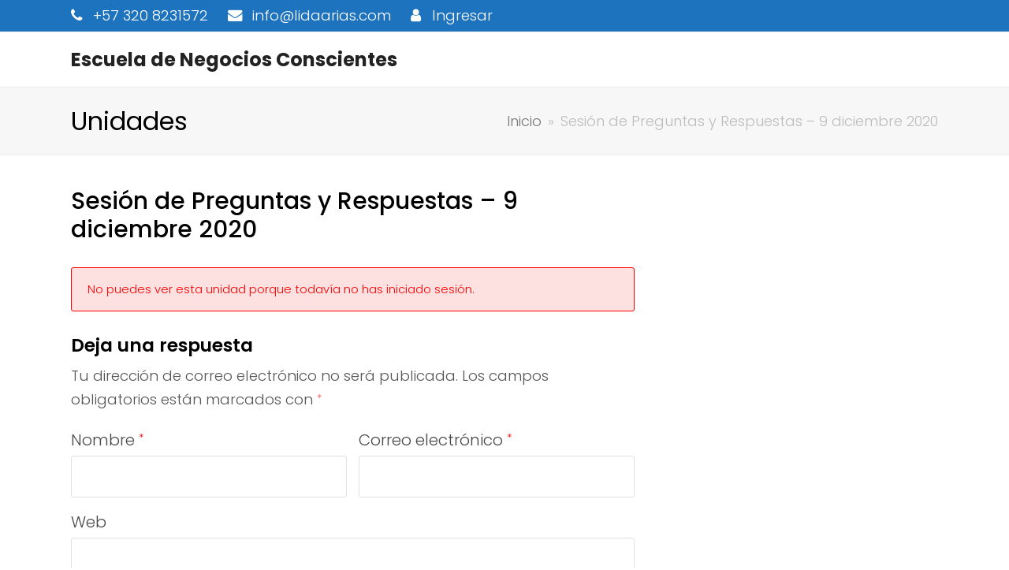

--- FILE ---
content_type: text/css; charset=utf-8
request_url: https://escueladenegociosconscientes.com/wp-content/cache/min/1/wp-content/themes/Total/assets/css/wpex-woocommerce.css?ver=1768275813
body_size: 7615
content:
.col2-set::after,.woocommerce-MyAccount-navigation ul::after,.woocommerce-checkout::after,.wc-tabs::after,.woocommerce-mini-cart__buttons::after,.woocommerce-product-gallery .flex-control-nav::after,.woocommerce .cart-collaterals::after,.woocommerce .cart_totals::after{content:"";display:block;height:0;clear:both;visibility:hidden;zoom:1}.woocommerce button.disabled,.woocommerce button:disabled,.woocommerce input#submit.disabled,.woocommerce input#submit:disabled,.woocommerce input#submit:disabled[disabled],.woocommerce .button.disabled,.woocommerce .button:disabled,.woocommerce .button:disabled[disabled]{background:#999!important;color:#fff!important;opacity:.7;cursor:not-allowed}.woocommerce.add_to_cart_inline{padding:0!important;border:0!important}.woocommerce.add_to_cart_inline .amount{display:none;margin-right:5px}.woocommerce.add_to_cart_inline .ajax_add_to_cart.loading{padding-right:30px;position:relative}.woocommerce.add_to_cart_inline .ajax_add_to_cart.loading::after{position:absolute;right:10px;font-family:"ticons";font-weight:400;font-style:normal;letter-spacing:normal;text-rendering:auto;-webkit-font-smoothing:antialiased;-moz-osx-font-smoothing:grayscale;content:"\f110"}.woocommerce.add_to_cart_inline .ajax_add_to_cart.loading::after{-webkit-animation:ticon-spin 2s infinite linear;animation:ticon-spin 2s infinite linear}.woocommerce-error,.woocommerce-info,.woocommerce-message{position:relative;font-size:1em;color:inherit;background:none;border-top:1px solid #eee;border-bottom:1px solid #eee;border:0;padding:0 0 0 30px;margin:0 0 25px;list-style:none}.woocommerce-error::before,.woocommerce-info::before,.woocommerce-message::before{font-family:"ticons";font-size:11px;top:0;left:0;color:#fff;position:absolute;left:0;width:20px;height:20px;line-height:20px;border-radius:100%;background:#eee;text-align:center;-webkit-font-smoothing:antialiased;-moz-osx-font-smoothing:grayscale}.woocommerce-error .button,.woocommerce-info .button,.woocommerce-message .button{display:none}.woocommerce-error a.button,.woocommerce-info a.button,.woocommerce-message a.button{float:right;height:auto;line-height:inherit;padding:0;background:none!important;color:inherit!important}.woocommerce-error a.button:hover,.woocommerce-info a.button:hover,.woocommerce-message a.button:hover{background:none;text-decoration:underline!important}.woocommerce-message::before{content:"\f00c";background:#4bb828}.woocommerce-error{color:#d75440}.woocommerce-error::before{content:"\f12a";background:#d75440}.woocommerce-info::before{content:"\f129";background:#ffb800}.woocommerce-info .wc_points_rewards_apply_discount{display:inline-block;margin-left:10px}@font-face{font-display:swap;font-family:'star';src:url(../../../../../../../../themes/Total/assets/fonts/woocommerce/star.eot);src:url("../../../../../../../../themes/Total/assets/fonts/woocommerce/star.eot?#iefix") format("embedded-opentype"),url(../../../../../../../../themes/Total/assets/fonts/woocommerce/star.woff) format("woff"),url(../../../../../../../../themes/Total/assets/fonts/woocommerce/star.ttf) format("truetype"),url("../../../../../../../../themes/Total/assets/fonts/woocommerce/star.svg#star") format("svg");font-weight:400;font-style:normal}@font-face{font-display:swap;font-family:'WooCommerce';src:url(../../../../../../../../themes/Total/assets/fonts/woocommerce/WooCommerce.eot);src:url("../../../../../../../../themes/Total/assets/fonts/woocommerce/WooCommerce.eot?#iefix") format("embedded-opentype"),url(../../../../../../../../themes/Total/assets/fonts/woocommerce/WooCommerce.woff) format("woff"),url(../../../../../../../../themes/Total/assets/fonts/woocommerce/WooCommerce.ttf) format("truetype"),url("../../../../../../../../themes/Total/assets/fonts/woocommerce/WooCommerce.svg#WooCommerce") format("svg");font-weight:400;font-style:normal}.star-rating{display:inline-block;color:#ffc833;font-size:11px;letter-spacing:4px;height:1em;line-height:1em;width:75px;overflow:hidden;position:relative;font-family:'star'}.star-rating::before{content:'\73\73\73\73\73';float:left;top:0;left:0;position:absolute}.star-rating span{overflow:hidden;float:left;top:0;left:0;position:absolute;padding-top:1.5em}.star-rating span::before{content:'\53\53\53\53\53';top:0;position:absolute;left:0}p.stars a{position:relative;height:1em;width:1em;text-indent:-999em;display:inline-block;text-decoration:none}p.stars a::before{display:block;position:absolute;top:0;left:0;width:1em;height:1em;line-height:1;font-family:'WooCommerce';content:'\e021';text-indent:0}p.stars a:hover~a::before{content:'\e021'}p.stars:hover a::before{content:'\e020'}p.stars.selected a.active::before{content:'\e020'}p.stars.selected a.active~a::before{content:'\e021'}p.stars.selected a:not(.active)::before{content:'\e020'}.comment-form-rating p.stars{font-size:16px;cursor:pointer}.comment-form-rating p.stars a{color:#ffc833;width:1.3em}.woocommerce .quantity{position:relative;overflow:hidden;zoom:1;float:left}.woocommerce .quantity input::-webkit-outer-spin-button,.woocommerce .quantity input::-webkit-inner-spin-button{display:none}.woocommerce .quantity input[type=number]{background:#fff;padding:0;border:1px solid #e4e4e4;text-align:center;-moz-appearance:textfield;border-radius:0;width:40px;height:36px;box-shadow:none;font-size:.923em}.woocommerce .quantity.buttons_added input[type=number]{margin-right:20px}.woocommerce .summary .quantity{margin-right:15px}.wpex-quantity-btns{position:absolute;bottom:0;right:0;top:0;width:20px;border:1px solid #e4e4e4;border-left:0;font-size:14px}.wpex-quantity-btns .plus,.wpex-quantity-btns .minus{display:block;width:100%;position:absolute;height:18px;line-height:18px;text-align:center;background:#fff;color:#000}.wpex-quantity-btns .plus:hover .ticon,.wpex-quantity-btns .minus:hover .ticon{opacity:1}.wpex-quantity-btns .plus{top:0;position:relative}.wpex-quantity-btns .plus::after{content:"";position:absolute;bottom:0;left:0;width:100%;background:#e4e4e4;height:1px;z-index:2}.wpex-quantity-btns .minus{bottom:0}.wpex-quantity-btns .ticon{opacity:.6}.products ul,ul.products{list-style:none}ul.wpex-carousel-woocommerce-loop.products{margin:0}ul.wpex-carousel-woocommerce-loop.products li.product{margin:0;padding:0}.woocommerce .woocommerce-ordering,.woocommerce .woocommerce-result-count{margin:0 10px 30px 0}.woocommerce .woocommerce-ordering{float:right;margin-right:0}.woocommerce .woocommerce-ordering select{vertical-align:top}.woocommerce .woocommerce-ordering .orderby,.woocommerce .woocommerce-ordering .orderby span{width:auto!important}.woocommerce .woocommerce-result-count{display:block;float:left;font-size:1em;height:36px;line-height:36px;margin-right:6px;opacity:.6}.woocommerce-pagination.wpex-center{text-align:center}.woocommerce-pagination.wpex-right{text-align:right}.woocommerce-pagination.wpex-center ul li,.woocommerce-pagination.wpex-right ul li{float:none;display:inline-block;margin-right:2px}.woocommerce span.onsale,.woocommerce .outofstock-badge{z-index:9;color:#fff;font-size:.846em;padding:.615em .769em;line-height:1;text-transform:uppercase;font-weight:400;position:absolute;text-align:center;top:15px;left:15px;margin:0;min-height:0;min-width:0;border-radius:0;-webkit-font-smoothing:inherit;visibility:hidden}.woocommerce span.onsale{background:#d75440}.woocommerce .outofstock-badge{background:#585858}.woocommerce ul.products li.product .onsale{top:15px;left:15px;margin:0;right:auto}.woocommerce ul.products li.product.outofstock .onsale{display:none}body.wpex-window-loaded span.onsale,body.wpex-window-loaded .outofstock-badge{visibility:visible}.products .product{overflow:hidden}.products .product .product-details{padding-top:15px}.products .product:hover .wpex-loop-product-add-to-cart{bottom:0}.products .product .product-inner{position:relative}.products .product img{vertical-align:text-bottom}.products .product a{text-decoration:none}.products .product .price{display:block;font-size:1.077em;margin:0 0 .769em}.products .product .price del,.products .product .price ins{text-decoration:none}.products .product .price del .amount{font-size:.923em;text-decoration:line-through;opacity:.5}.products .product .ajax_add_to_cart.loading{padding-right:30px;position:relative}.products .product .ajax_add_to_cart.loading::after{position:absolute;right:10px;font-family:"ticons";font-weight:400;font-style:normal;letter-spacing:normal;text-rendering:auto;-webkit-font-smoothing:antialiased;-moz-osx-font-smoothing:grayscale;content:"\f110";-webkit-animation:ticon-spin 2s infinite linear;animation:ticon-spin 2s infinite linear}.products .product .added_to_cart.wc-forward{display:none}.wpex-loop-product-images{position:relative;overflow:hidden}.wpex-loop-product-images .wpex-loop-product-add-to-cart{position:absolute;bottom:-40px;z-index:2;width:100%;z-index:9;transition:bottom 0.2s ease-in-out;text-align:center}.wpex-loop-product-images .wpex-loop-product-add-to-cart>.button,.wpex-loop-product-images .wpex-loop-product-add-to-cart>.added_to_cart{height:35px;line-height:35px;width:100%;font-size:.769em;text-transform:uppercase;background:#262626!important;color:#fff!important;border-radius:0;padding:0 12px!important;margin:0!important;font-weight:600}.wpex-is-mobile-device .wpex-loop-product-images .wpex-loop-product-add-to-cart{display:none}.woo-entry-image-swap{position:relative;overflow:hidden}.woo-entry-image-swap img{box-shadow:0 0 0 transparent;transition:opacity 0.25s linear}.woo-entry-image-swap .woo-entry-image-main{margin-bottom:0;z-index:2;position:relative}.woo-entry-image-swap .woo-entry-image-secondary{z-index:1;position:absolute;top:0;left:0;overflow:hidden}.wpex-loop-product-images:hover .woo-entry-image-swap .woo-entry-image-main{opacity:0}.woo-product-entry-slider .sp-arrow{height:40px;width:25px;line-height:40px;font-size:1.077em;background:rgba(0,0,0,.3)}.woo-product-entry-slider .sp-arrow:hover{background:#000}.woo-product-entry-slider.wpex-slider .sp-buttons{left:auto;right:0;top:0;padding:10px}.woocommerce-loop-product__title,.woocommerce-loop-category__title{font-size:1.077em;font-weight:400;font-weight:400;margin:0;padding:0;font-weight:600}.woocommerce-loop-product__title:hover,.woocommerce-loop-category__title:hover{color:#000}.woocommerce-loop-product__title mark,.woocommerce-loop-category__title mark{color:inherit}.product{position:relative}.product_title{margin:0}.woocommerce-product-gallery{float:left;width:52%;position:relative;margin-bottom:30px}.woocommerce-product-gallery img{display:block}.woocommerce-product-gallery .flex-viewport{direction:ltr;position:relative}.woocommerce-product-gallery:hover .flex-direction-nav a{opacity:1}.woocommerce-product-gallery .flex-direction-nav{list-style:none;padding:0;margin:0;z-index:2;height:0}.woocommerce-product-gallery .flex-direction-nav a{position:absolute;z-index:99;display:block;width:34px;height:60px;line-height:60px;top:50%;margin-top:-30px;font-family:"ticons";color:#fff;text-align:center;font-size:21px;background:#000;background:rgba(0,0,0,.3);text-indent:-9999px;opacity:0;outline:0;transition:0.15s all ease}.woocommerce-product-gallery .flex-direction-nav a:hover{background:rgba(0,0,0,.65)}.woocommerce-product-gallery .flex-direction-nav a:before{top:0;display:block;position:absolute;background:none;height:100%;width:100%;text-indent:0}.woocommerce-product-gallery .flex-direction-nav a.flex-prev{left:0}.woocommerce-product-gallery .flex-direction-nav a.flex-prev:before{content:"\f104"}.woocommerce-product-gallery .flex-direction-nav a.flex-next{right:0}.woocommerce-product-gallery .flex-direction-nav a.flex-next:before{content:"\f105"}.woocommerce-product-gallery .flex-direction-nav a.flex-disabled{display:block!important}.woocommerce-product-gallery__trigger{position:absolute;top:15px;right:15px;font-size:2em;z-index:9;width:36px;height:36px;background:#fff;text-indent:-9999px;border-radius:100%;box-sizing:content-box;opacity:.9}.woocommerce-product-gallery__trigger:before{content:"";display:block;width:10px;height:10px;border:2px solid #444;border-radius:100%;position:absolute;top:9px;left:9px;box-sizing:content-box}.woocommerce-product-gallery__trigger:after{content:"";display:block;width:2px;height:8px;background:#444;border-radius:6px;position:absolute;top:19px;left:22px;transform:rotate(-45deg);box-sizing:content-box}.product-variation-thumbs,.woocommerce .product div.images .flex-control-thumbs{padding-top:4px;margin:0 -4px}.product-variation-thumbs a,.woocommerce .product div.images .flex-control-thumbs li{display:block;float:left;cursor:pointer;height:auto;width:20%;padding:4px;margin:0;-webkit-touch-callout:none;-webkit-user-select:none;-moz-user-select:none;-ms-user-select:none;user-select:none}body.rtl .product-variation-thumbs a,body.rtl.woocommerce .product div.images .flex-control-thumbs li{float:right}.woocommerce .product div.images>.woocommerce-product-gallery__wrapper>.woocommerce-product-gallery__image:nth-child(n+2){display:block;float:left;cursor:pointer;height:auto;width:20%;padding:8px;margin:0;-webkit-touch-callout:none;-webkit-user-select:none;-moz-user-select:none;-ms-user-select:none;user-select:none}.woocommerce .product div.images .flex-control-thumbs li img{box-shadow:0 0 0 transparent}.woocommerce .product div.images div.thumbnails{padding:0}.woocommerce .product .summary{float:right;width:44%;margin-bottom:30px}.woocommerce .product .summary .price{font-size:1.385em;margin:0}.woocommerce .product .summary ins,.woocommerce .product .summary del{display:inline}.woocommerce .product .summary ins{text-decoration:none}.woocommerce .product .summary del{color:#666;font-size:.76em;margin-right:5px;font-style:italic}.woocommerce .product form.cart{padding:15px 0 30px}.woocommerce-review-link{color:inherit}.woocommerce .product .woocommerce-product-rating{margin:.385em 0 0;line-height:1em;font-size:13px}.woocommerce .product .woocommerce-product-rating .star-rating{margin:0 5px 0 0}.woocommerce .product .woocommerce-product-rating .wpex-avg-rating{display:inline-block;font-weight:600}.woocommerce-product-details__short-description{padding-top:30px}.woocommerce .product p.stock{color:#d75440;font-weight:600;margin:5px 0}.woocommerce .product .summary .single_add_to_cart_button,.woocommerce .product .summary .added_to_cart{text-transform:uppercase;font-weight:600;height:36px;line-height:36px;padding-top:0;padding-bottom:0;letter-spacing:.5px;font-size:.923em}.single_add_to_cart_button.loading{padding-right:30px;position:relative;outline:0}.single_add_to_cart_button.added{outline:0}.single_add_to_cart_button.loading::after{position:absolute;right:10px;font-family:"ticons";font-weight:400;font-style:normal;letter-spacing:normal;text-rendering:auto;-webkit-font-smoothing:antialiased;-moz-osx-font-smoothing:grayscale;content:"\f110";-webkit-animation:ticon-spin 2s infinite linear;animation:ticon-spin 2s infinite linear}.woocommerce .product .cart .variations{margin:0}.woocommerce .product .cart .variations label{color:#484848;font-weight:600;text-transform:capitalize}.woocommerce .product .cart .variations td,.woocommerce .product .cart .variations th{display:block;border:0;padding:0}.woocommerce .product .cart .variations td.label{margin-bottom:5px}.woocommerce .product .cart .variations td.value{margin-bottom:10px}.woocommerce .product .cart .variations select{width:100%;margin:0;min-width:auto!important}.woocommerce .product .cart .variations .theme-select{width:100%}.woocommerce .product .cart .variations .reset_variations{visibility:hidden;float:right;text-decoration:none;font-size:.923em;color:#d75440;padding-top:5px}.woocommerce .product .cart .variations .reset_variations:hover{text-decoration:underline}.woocommerce .product .cart .variations_button{clear:both;display:block;padding-top:15px}.woocommerce .product .cart .woocommerce-variation-description p{margin:0}.product_meta{clear:both}.product_meta>span{display:block}.product_meta .t-label{color:#000;font-weight:600}.product_meta a{color:inherit}.product_meta span.sku{display:inline}.woocommerce-tabs{clear:both}.woocommerce-tabs ul.tabs{list-style:none;margin:0 0 30px;border-bottom:1px solid #e8e8e8;height:41px;overflow:visible}.woocommerce-tabs ul.tabs li{display:block;float:left;height:40px;line-height:40px;position:relative;z-index:0;margin:0 20px 0 0;border:none;border-radius:0;padding:0;background:none}.woocommerce-tabs ul.tabs li.active a{color:#000;font-weight:600;position:relative;margin-bottom:-1px;border-bottom:2px solid transparent}.woocommerce-tabs ul.tabs a{display:block;color:inherit;text-decoration:none}.woocommerce-tabs .panel{display:none;margin:0 0 40px;padding:0}.woocommerce-tabs .panel#tab-description{display:block}.woocommerce-tabs .panel>h2{display:none}.woocommerce-tabs .panel .panel h2{margin:20px 0}.woocommerce .shop_attributes th{color:#000;font-weight:600}.woocommerce .shop_attributes p{margin:0}.woocommerce.single-product .social-share-title.theme-heading{font-size:1.313em}.woocommerce.single-product .social-share-title.theme-heading span.text:after{display:none}.woocommerce .related.products{margin-bottom:20px}.woocommerce-Reviews-title{display:none}.woocommerce #reviews .star-rating{position:relative;float:none;margin:0 0 .769em}.woocommerce #reviews #comments ol.commentlist{margin:25px 0 -25px;position:relative}.woocommerce #reviews #comments ol.commentlist li{position:relative;margin-bottom:30px}.woocommerce #reviews #comments ol.commentlist li img.avatar{position:absolute;left:0;width:50px;height:50px;border-radius:50%}.woocommerce #reviews #comments ol.commentlist li .comment-text{border:none;padding:0;margin:0 0 0 70px}.woocommerce #reviews #comments ol.commentlist li .comment-text p.meta{font-size:1em;margin:0 0 .462em}.woocommerce #reviews #comments ol.commentlist li .comment-text p.meta .woocommerce-review__author{display:inline-block;font-size:1em;font-weight:600;color:#444}.woocommerce #reviews #comments ol.commentlist li .comment-text p.meta .woocommerce-review__verified{display:inline-block;margin-left:2px;font-style:normal;color:#d75440;font-weight:600;font-size:.857em}.woocommerce #reviews #comments ol.commentlist li .comment-text p.meta .woocommerce-review__dash{display:none}.woocommerce #reviews #comments ol.commentlist li .comment-text p.meta .woocommerce-review__published-date{display:block;font-size:.923em;opacity:.6}.woocommerce #reviews #comments ol.commentlist li .description p:last-child{margin:0}.woocommerce #reviews #comments .comment-form-author input,.woocommerce #reviews #comments .comment-form-email input{width:100%}.woocommerce #reviews .comment-reply-title{display:block;font-size:1.231em;font-weight:600;color:#000;margin:0 0 20px}#reviews #commentform label{margin:0 0 10px}.woocommerce #review_form #respond p.comment-notes{opacity:.7;font-size:.923em}.woocommerce #review_form #respond label{display:inline-block;margin-bottom:.308em;color:#484848}.woocommerce #review_form #respond p{padding:0;margin:0 0 15px}.woocommerce #review_form #respond .required{color:#d75440}.woocommerce #review_form #respond .comment-form-cookies-consent{clear:both}.woocommerce #review_form #respond .comment-form-author{width:49%;float:left}.woocommerce #review_form #respond .comment-form-author input[type="text"]{width:100%}.woocommerce #review_form #respond .comment-form-email{width:49%;float:right}.woocommerce #review_form #respond .comment-form-email input[type="email"]{width:100%}.woocommerce #review_form #respond .comment-form-rating{clear:both;margin-bottom:5px}.woocommerce #review_form #respond .comment-form-rating label{display:block}.woocommerce #review_form #respond .comment-form-rating .stars{display:inline-block;margin:0}.woocommerce #review_form #respond #comment{height:100px}.woocommerce .term-description{margin-bottom:40px}.woocommerce .term-description p:last-child{margin-bottom:0}.woocommerce ul.products li.product-category a img{margin-bottom:20px}.products .product-category{text-align:center}.products .product-category img{display:block;margin:0 auto}.products .product-category mark{background:none}.cart-empty{font-size:1.385em;font-weight:600;text-align:center}.return-to-shop{text-align:center;margin:0}.blockUI.blockOverlay{background:#fff!important}.woocommerce .blockUI.blockOverlay::before,.woocommerce .loader::before{background-image:url(../../../../../../../../themes/Total/assets/images/spinner-light.svg)}table.cart th,table.cart td{vertical-align:middle}table.cart .product-remove{text-align:center}table.cart .product-remove a.remove{font-size:1.5em;color:inherit;opacity:.45;text-decoration:none}table.cart .product-remove a.remove:hover{opacity:1;color:red}table.cart img{max-width:50px}table.cart .product-name a{color:inherit}table.cart .actions .coupon{float:left}table.cart .actions .coupon label{display:none}table.cart .actions .coupon .input-text{height:32px;padding-top:0;padding-bottom:0;margin:0 5px 0 0}table.cart .actions .coupon .button{height:32px;line-height:32px;padding-top:0;padding-bottom:0}table.cart .actions input[name="update_cart"],table.cart .actions button[name="update_cart"]{float:right}.woocommerce-cart-form{margin-bottom:40px}.woocommerce .cart_totals>h2,.woocommerce .cross-sells>h2{margin:0 0 20px;font-size:1.077em;font-weight:600}.woocommerce .cart_totals{float:right;width:48%;margin-bottom:30px}.woocommerce .cross-sells{width:48%;float:left}.woocommerce .cross-sells .wpex-row .col{padding-bottom:0;margin-bottom:0}.woocommerce .order-total th{background:#f7f7f7;font-weight:700;color:#444}.woocommerce .order-total td{color:#2c87f0}.woocommerce .wc-proceed-to-checkout .button{float:right}ul.woocommerce-shipping-methods{list-style:none;margin:none}form.woocommerce-checkout{padding-top:20px}form.woocommerce-checkout .input-text{width:100%}form.woocommerce-checkout .required{text-decoration:none;color:red}.woocommerce form .form-row input.input-text,.woocommerce form .form-row textarea{line-height:1.65}.woocommerce-form-login-toggle .woocommerce-info,.woocommerce-form-coupon-toggle .woocommerce-info{border:0;margin:0;padding:0 0 1.538em;text-align:center;font-size:1.154em;color:#000;font-weight:600}.woocommerce-form-login-toggle .woocommerce-info::before,.woocommerce-form-coupon-toggle .woocommerce-info::before{display:none}.woocommerce form.checkout_coupon{width:600px;max-width:100%;border:0;padding:0;margin:0 auto;opacity:0;border-radius:0}.wpex-docready .woocommerce form.checkout_coupon{opacity:1}.woocommerce form.checkout_coupon p:first-child{display:none}.woocommerce form.checkout_coupon .form-row-last button{width:100%}.woocommerce form.checkout_coupon input{height:45px;width:100%;padding-top:0;padding-bottom:0;border-radius:0}.woocommerce form.checkout_coupon button.button{height:45px;padding:0 10px;border-radius:0}.woocommerce form.checkout_coupon .form-row{margin-bottom:2.308em}.woocommerce form.checkout_coupon .form-row-first{width:68%;float:left}.woocommerce form.checkout_coupon .form-row-last{width:30%;float:right}.woocommerce-checkout .col2-set .col-1{float:left;width:48%}.woocommerce-checkout .col2-set .col-2{float:right;width:48%}body.wpex-fw-checkout .woocommerce-checkout .col2-set .col-1,body.wpex-fw-checkout .woocommerce-checkout .col2-set .col-2{width:100%;float:none}body.wpex-fw-checkout .woocommerce-checkout .col2-set .col-2{margin-top:30px}.woocommerce-checkout #customer_details h3{margin:0 0 20px;font-size:1.231em}.woocommerce-checkout #customer_details p.form-row label{margin:0 0 5px;display:block}@media (min-width:768px){.woocommerce-billing-fields .form-row-first{width:49%;float:left}.woocommerce-billing-fields .form-row-last{width:49%;float:right}}.woocommerce-checkout-payment ul.wc_payment_methods{margin:0 0 20px;padding:0;list-style:none}.woocommerce-checkout-payment .wc_payment_method label{font-weight:600;color:#333;cursor:pointer}.woocommerce-checkout-payment .wc_payment_method img{display:block}.woocommerce-checkout-payment .wc_payment_method p{margin:0;padding:10px 0}.payment_method_paypal img{max-height:80px}.woocommerce .place-order{font-size:1.077em}.woocommerce-terms-and-conditions{margin-bottom:30px}.woocommerce-order-received .shop_table.order_details a{color:inherit}.woocommerce-order-received ul.order_details{list-style-position:inside;margin:0 0 40px}.woocommerce-order-received .woocommerce-order-details{margin-bottom:40px}.woocommerce-order-received .woocommerce-order-details h2,.woocommerce-order-received .woocommerce-customer-details h2{margin:0 0 20px}@media only screen and (min-width:800px){.content-full-width.woocommerce-account #customer_login{margin:0 -20px}.content-full-width.woocommerce-account #customer_login .col-1,.content-full-width.woocommerce-account #customer_login .col-2{width:50%;float:left;padding:0 20px}}p.myaccount_user{padding:15px;border:1px solid #eee}.woocommerce table.my_account_orders{font-size:.923em}.woocommerce .order-info mark{background:none;color:#444;font-weight:600;text-decoration:underline}.my_account_orders .button.view{padding:.5em .95em}#customer_login h2{margin:0 0 20px}#customer_login .col-1{margin-bottom:40px}#customer_login form.login,#customer_login form.register{padding:15px;border:1px solid #eee;border-radius:4px}#customer_login form.login #rememberme{margin-right:10px}#customer_login form.login .inline{display:block;padding-top:10px}.woocommerce-MyAccount-content mark{background:none;font-weight:700;color:inherit}.woocommerce-MyAccount-navigation ul{list-style:none;margin:0 0 30px;border:1px solid #eee;border-radius:3px}.woocommerce-MyAccount-navigation li{border-bottom:1px solid #eee}.woocommerce-MyAccount-navigation li:first-child a{border-radius:3px 3px 0 0}.woocommerce-MyAccount-navigation li:last-child a{border-radius:0 0 3px 3px}.woocommerce-MyAccount-navigation li:last-child{border-bottom:0}.woocommerce-MyAccount-navigation a{color:#888;display:block;padding:.538em .923em;transition:0.15s all ease}.woocommerce-MyAccount-navigation a:hover{color:#000;text-decoration:none;background:#f7f7f7}.woocommerce-MyAccount-navigation li.is-active a{background:#2c87f0;color:#fff}.content-full-width .woocommerce-MyAccount-navigation{float:left;width:30%}.content-full-width .woocommerce-MyAccount-content{float:right;width:66%}.has-sidebar .woocommerce-MyAccount-navigation ul{float:left;border-radius:3px}.has-sidebar .woocommerce-MyAccount-navigation li{float:left;border-bottom:0;border-left:1px solid #eee}.has-sidebar .woocommerce-MyAccount-navigation li:first-child{border-left:0}.has-sidebar .woocommerce-MyAccount-navigation li:first-child a{border-radius:3px 0 0 3px}.has-sidebar .woocommerce-MyAccount-navigation li:last-child a{border-radius:0 3px 3px 0}.has-sidebar .woocommerce-MyAccount-navigation a{padding:.462em .769em}.has-sidebar .woocommerce-MyAccount-content{clear:both}.woocommerce-account .order-total{color:#888;font-size:.923em}.woocommerce-account .order-total .amount{font-size:1.083em;font-weight:600}.woocommerce-account.woocommerce form .form-row .woocommerce-EditAccountForm fieldset>legend{display:none}.woocommerce .addresses{text-align:center}.woocommerce .addresses .col-1,.woocommerce .addresses .col-2{float:left;width:48%;padding:15px;border:1px solid #eee}.woocommerce .addresses .col-2{float:right}.woocommerce .addresses .title{margin-bottom:10px}.woocommerce .addresses h3{margin:0 0 5px}.woocommerce .addresses address{margin:0;font-size:.923em}.woocommerce-EditAccountForm label{display:block;margin:0 0 5px}.woocommerce-EditAccountForm .input-text{width:100%;margin-bottom:5px}.woocommerce-EditAccountForm p{margin:0 0 15px}.woocommerce-EditAccountForm em{opacity:.6}.woocommerce-EditAccountForm legend{color:#000;font-weight:600;display:block;margin-bottom:5px;font-size:1.077em}.woocommerce-password-strength{text-align:center;font-weight:600;padding:5px;margin-top:5px;font-size:.923em}.woocommerce-password-strength.strong{background-color:#c1e1b9;border-color:#83c373}.woocommerce-password-strength.short{background-color:#f1adad;border-color:#e35b5b}.woocommerce-password-strength.bad{background-color:#fbc5a9;border-color:#f78b53}.woocommerce-password-strength.good{background-color:#ffe399;border-color:#ffc733}.woocommerce-password-hint{display:block;padding-top:10px;font-size:.923em;font-style:italic;opacity:.8}.woocommerce-store-notice{position:relative;background:#262626;padding:1em 40px;color:#bbb;text-align:center;margin:0}.woocommerce-store-notice a{color:#fff}.woocommerce-store-notice a.woocommerce-store-notice__dismiss-link{font-family:"Times New Roman",Times,serif;position:absolute;right:30px;top:50%;height:20px;line-height:20px;margin-top:-10px;text-indent:-9999px;font-size:24px;color:#fff;opacity:.7}.woocommerce-store-notice a.woocommerce-store-notice__dismiss-link:hover{opacity:1}.woocommerce-store-notice a.woocommerce-store-notice__dismiss-link::after{content:"\00d7";display:block;text-indent:0;position:absolute;top:0}.wcmenucart:after{display:none!important}.wcmenucart-details{margin-left:.462em}.header-six .wcmenucart-details{margin-left:.308em}.wcmenucart .amount{color:inherit}.wcmenucart-count{position:relative}.wcmenucart-details.count.t-bubble{display:block;position:absolute;top:-6px;right:-12px;height:16px;line-height:16px;width:16px;border-radius:50%;text-align:center;font-size:9px;margin:0}.wcmenucart-items-0 .wcmenucart-details.count{display:none}.wcmenucart-text{display:none}@media only screen and (min-width:960px){body.wpex-has-vertical-header .wcmenucart-text{display:inline-block;padding-left:20px}body.wpex-has-vertical-header .wcmenucart-count .wcmenucart-details{top:0}}#current-shop-items-dropdown{position:absolute;top:100%;right:0;background:#fff;z-index:10000;width:300px;border-top:3px solid transparent;transform:translateZ(0);visibility:hidden;opacity:0;box-shadow:0 2px 7px rgba(0,0,0,.1);transition:all 0.25s ease-in-out;text-align:left}#current-shop-items-dropdown.show{visibility:visible;opacity:1}#current-shop-items-dropdown .woocommerce-mini-cart__empty-message{margin:0;padding:10px 0;text-align:center;font-size:.923em}#current-shop-items-dropdown .widget_shopping_cart_content{padding:10px 0}#current-shop-items-dropdown ul.cart_list{overflow-y:auto;max-height:275px;padding:0 20px 10px}#current-shop-items-dropdown p.total{padding:10px 20px;border-top:1px solid #eee}#current-shop-items-dropdown p.buttons{padding:0 20px 10px}#current-shop-items-dropdown li:first-child{border-top:0}#current-shop-items-dropdown li:last-child{border-bottom:0}.boxed-main-layout #current-shop-items-dropdown{right:30px}#current-shop-items-dropdown .widgettitle{display:none!important}#current-shop-items-dropdown ul.product_list_widget li.empty{text-align:center}#wpex-cart-overlay .wpex-inner{background:#fff;padding:10px 20px;width:400px}#wpex-cart-overlay .widgettitle{display:none!important}#wpex-cart-overlay li:first-child{border-top:0}#wpex-cart-overlay li.empty{padding:0;color:#000;font-weight:600;border:none;text-align:center}#wpex-cart-overlay .woocommerce-mini-cart__empty-message{text-align:center;margin:0;padding:15px 0;color:#000}#wpex-cart-overlay .widget_shopping_cart_content .buttons{padding-bottom:10px}#wpex-cart-overlay.wpex-fs-overlay{background:rgba(0,0,0,.7)}.wpex-added-to-cart-notice{position:fixed;z-index:9999;bottom:0;right:0;margin-bottom:20px;margin-right:20px;opacity:0;visibility:hidden;background:#fff;height:100px;max-height:100px;max-width:320px;font-size:1em;box-shadow:0 0 3px rgba(0,0,0,.15);overflow:hidden;animation:wpex_added_to_cart_slide_in,wpex_added_to_cart_slide_out;animation-duration:0.45s;animation-fill-mode:forwards;animation-delay:.1s,3s}.wpex-added-to-cart-notice strong{font-weight:600;color:#444}.wpex-added-to-cart-notice .wpex-inner{display:flex;align-items:center;justify-content:center}.wpex-added-to-cart-notice .wpex-image{flex-basis:100px;width:100px}.wpex-added-to-cart-notice .wpex-image img{height:100px}.wpex-added-to-cart-notice .wpex-text{flex:1;padding:10px}@-webkit-keyframes wpex_added_to_cart_slide_in{0%{opacity:0;visibility:hidden}100%{opacity:1;visibility:visible}}@-webkit-keyframes wpex_added_to_cart_slide_out{0%{opacity:1;visibility:visible}100%{opacity:0;visibility:hidden}}.overlay-title-price-hover{background:#000;background:rgba(0,0,0,.75);position:absolute;top:0;right:0;height:100%;width:100%;color:#fff;transition:all 0.25s ease-in-out}.overlay-title-price-hover .overlay-table-cell{padding:20px;transition:all 0.15s linear;-ms-transform:scale(1.3);-webkit-transform:scale(1.3);-o-transform:scale(1.3);-moz-transform:scale(1.3);transform:scale(1.3)}.overlay-title-price-hover .overlay-title{font-size:1.231em;font-weight:600}.overlay-title-price-hover .overlay-price{font-style:italic;font-weight:400;color:#bbb}.overlay-title-price-hover:hover .overlay-table-cell,.overlay-parent.wpex-touched .overlay-title-price-hover .overlay-table-cell{-ms-transform:none;-webkit-transform:none;-o-transform:none;-moz-transform:none;transform:none}.product .summary ins .woocommerce-Price-amount,.product .summary .price>.woocommerce-Price-amount{color:#2c87f0}.wcmenucart-details.count.t-bubble{background:#2c87f0;color:#fff}#current-shop-items-dropdown{border-top-color:#1175e9}.woocommerce div.product .woocommerce-tabs ul.tabs li.active a{border-bottom-color:#1175e9}.woocommerce .swatch-control select,.woocommerce .swatch-control .theme-select{display:none!important}.sidr-class-woocommerce{display:none}.wcmenucart .ticon,.woocommerce div.product div.images .flex-direction-nav a:before{font-family:"ticons";font-weight:400;font-style:normal;letter-spacing:normal;text-rendering:auto;-webkit-font-smoothing:antialiased;-moz-osx-font-smoothing:grayscale}.woocommerce-product-search label{display:none}.woocommerce-product-search input{height:36px}.woocommerce-product-search input[type="search"]{width:75%;margin:0;float:left;border-radius:0}.woocommerce-product-search input[type="submit"],.woocommerce-product-search button{width:25%;text-align:center;margin:0;float:right;height:36px;line-height:36px;padding-top:0;padding-bottom:0;border-radius:0}.cart_listul,.product_list_widgetul{margin:0}.cart_list a,.product_list_widget a{font-weight:600;color:#444}.cart_list a:hover,.product_list_widget a:hover{text-decoration:none}.cart_list li,.product_list_widget li{clear:both;position:relative;border-bottom:1px solid #eee;padding:10px 0 10px 65px;margin:0;min-height:70px}.cart_list li:first-child,.product_list_widget li:first-child{border-top:1px solid #eee}.cart_list li img,.product_list_widget li img{width:50px;height:50px;position:absolute;top:10px;left:0}.cart_list li .amount,.product_list_widget li .amount{font-size:.923em}.cart_list li .quantity,.product_list_widget li .quantity{display:block;margin:0;opacity:.7;float:none;position:static}.cart_list li ins,.product_list_widget li ins{text-decoration:none}.cart_list li del,.product_list_widget li del{opacity:.5}.cart_list .star-rating,.product_list_widget .star-rating{display:block;margin:3px 0}.widget_shopping_cart li.empty{min-height:0;margin:0;border:0;padding:10px 0 0;color:inherit}.widget_shopping_cart li a{display:block;padding-right:12px}.widget_shopping_cart .total{margin:0;border-top:none;padding:8px 0}.widget_shopping_cart .total strong{display:block;color:#000;float:left}.widget_shopping_cart .total>span{display:block;float:right}.widget_shopping_cart .total::after{content:"";display:block;height:0;clear:both;visibility:hidden;zoom:1}.widget_shopping_cart a.remove{position:absolute;top:10px;right:0;padding:0;left:auto;color:inherit!important;opacity:.4;background:none!important;font-size:1.231em}.widget_shopping_cart a.remove:hover{opacity:1}.widget_shopping_cart .buttons{margin:0;padding:0 0 15px}.widget_shopping_cart .buttons .button{width:48%;text-align:center;margin:0;border-radius:0;padding:.769em .308em;font-size:.846em;text-transform:uppercase}.widget_shopping_cart .buttons .button.wc-forward:not(.checkout){background:#eee;color:#777}.widget_shopping_cart .buttons .wc-forward{float:left}.widget_shopping_cart .buttons .checkout{float:right}.widget_price_filter .price_slider{margin-bottom:10px}.widget_price_filter .ui-slider-horizontal{height:3px}.widget_price_filter .price_slider_wrapper .ui-widget-content{background:rgba(0,0,0,.1)}.widget_price_filter .ui-slider{position:relative;text-align:left;margin-left:0;margin-right:0}.widget_price_filter .ui-slider .ui-slider-range{position:absolute;z-index:1;height:3px;background:#2c87f0}.widget_price_filter .ui-slider .ui-slider-handle{display:block;position:absolute;z-index:2;background:#2c87f0;height:14px;width:14px;top:50%;margin-top:-7px;border-radius:14px;cursor:ew-resize;outline:none}.widget_price_filter .ui-slider .ui-slider-handle:hover{box-shadow:0 0 0 4px rgba(0,0,0,.1)}.widget_price_filter .price_slider_amount{font-size:.923em}.widget_price_filter .price_slider_amount .price_label{float:left;padding:0;height:24px;line-height:24px;color:inherit;text-align:left;opacity:.7}.widget_price_filter .price_slider_amount .button{float:right;font-size:.846em;text-transform:uppercase;padding:0 1.2em;height:24px;line-height:24px;background:#eee;color:#777;outline:0}.widget_price_filter .price_slider_amount .button:hover{color:#444}.widget_price_filter .price_slider_amount input[type="text"]{display:none}.widget_rating_filter a{text-decoration:none}.widget_product_categories li{position:relative;padding-right:20px}.widget_product_categories .count{font-size:.85em;margin-left:2px}.widget_recent_reviews .reviewer{font-size:.9em}.wpex-carousel-woocommerce{text-align:center}@media only screen and (max-width:959px){.woocommerce .wpex-loop-product-images .wpex-loop-product-add-to-cart{display:none}}@media only screen and (max-width:768px){.woocommerce .woocommerce-ordering .orderby,.woocommerce .woocommerce-ordering .orderby span{width:100%!important}body.woocommerce-cart .quantity.buttons_added .plus,body.woocommerce-cart .quantity.buttons_added .minus{display:none}body.woocommerce-cart .quantity.buttons_added .qty{border-right:0}.woocommerce .cross-sells,.woocommerce .cart_totals{float:none;width:100%}.woocommerce-cart .cart-collaterals .cart_totals table td{text-align:right}.shop_table th.product-price,.shop_table .product-thumbnail,.woocommerce-page table.shop_table td.product-price{display:none!important}.woocommerce form.checkout_coupon{margin-top:-10px}.woocommerce form.checkout_coupon .form-row-first,.woocommerce form.checkout_coupon .form-row-last{float:none;width:100%}.woocommerce .addresses .col-1,.woocommerce .addresses .col-2{float:none;width:100%;margin-bottom:20px}.woocommerce .woocommerce-checkout .col2-set .col-1,.woocommerce .woocommerce-checkout .col2-set .col-2{float:none;width:100%}.woocommerce .woocommerce-checkout .col2-set .col-1{margin-bottom:20px}.woocommerce .col2-set .col-1,.woocommerce .col2-set .col-2,.woocommerce-page .col2-set .col-1,.woocommerce-page .col2-set .col-2{float:none;width:100%}.woocommerce #payment .terms,.woocommerce-page #payment .terms{text-align:left;padding:0}.woocommerce #payment #place_order,.woocommerce-page #payment #place_order{float:none;width:100%;box-sizing:border-box;margin-bottom:1em}.woocommerce .lost_reset_password .form-row-first,.woocommerce .lost_reset_password .form-row-last,.woocommerce-page .lost_reset_password .form-row-first,.woocommerce-page .lost_reset_password .form-row-last{width:100%;float:none;margin-right:0}.content-full-width .woocommerce-MyAccount-navigation,.content-full-width .woocommerce-MyAccount-content{float:none;width:100%}}@media only screen and (max-width:767px){.woocommerce #content div.product div.images,.woocommerce #content div.product div.summary,.woocommerce div.product div.images,.woocommerce div.product div.summary,.woocommerce-page #content div.product div.images,.woocommerce-page #content div.product div.summary,.woocommerce-page div.product div.images,.woocommerce-page div.product div.summary{float:none;width:100%}body.woo-single-responsive-tabs.woocommerce .woocommerce-tabs .panel>h2,body.woo-single-responsive-tabs.woocommerce .woocommerce-Reviews-title{display:block}body.woo-single-responsive-tabs.woocommerce .product .woocommerce-tabs{padding-top:0}body.woo-single-responsive-tabs.woocommerce .product .woocommerce-tabs ul.tabs{display:none}body.woo-single-responsive-tabs.woocommerce .product .product_meta,body.woo-single-responsive-tabs.woocommerce .product .woocommerce-tabs .panel{display:block!important;margin:0 0 40px}.woocommerce div.product div.images{margin-bottom:30px}}@media only screen and (max-width:480px){.woocommerce-cart table.cart td.actions .coupon{float:none;width:100%}.woocommerce-cart table.cart td.actions .coupon .input-text,.woocommerce-cart table.cart td.actions .coupon .button,.woocommerce-cart table.cart td.actions input[name="update_cart"]{width:100%;margin:0 0 5px}.woocommerce .woocommerce-result-count,.woocommerce .woocommerce-ordering{float:none}.woocommerce .woocommerce-result-count{margin:0 0 12px}.has-sidebar .woocommerce-MyAccount-navigation ul{float:none}.has-sidebar .woocommerce-MyAccount-navigation li{float:none;border:0;border-bottom:1px solid #eee}.has-sidebar .woocommerce-MyAccount-navigation li:first-child a{border-radius:3px 3px 0 0}.has-sidebar .woocommerce-MyAccount-navigation li:last-child{border:0}.has-sidebar .woocommerce-MyAccount-navigation li:last-child a{border-radius:0 0 3px 3px}.has-sidebar .woocommerce-MyAccount-navigation li a{padding:.75em 1em}.wpex-added-to-cart-notice{display:none!important}}